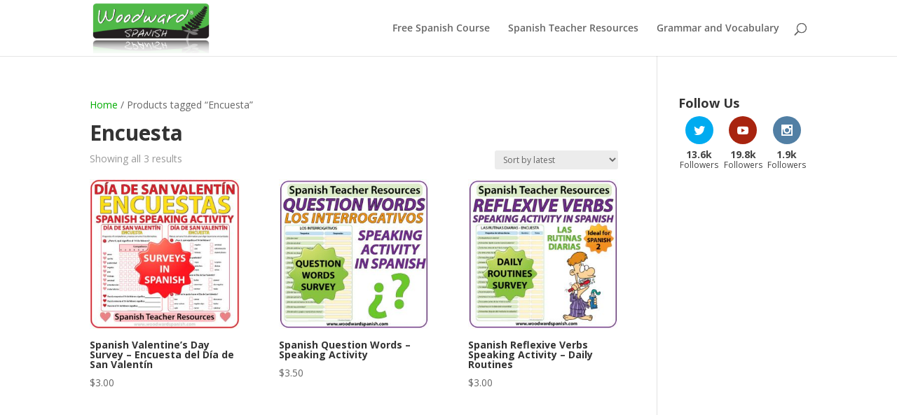

--- FILE ---
content_type: text/html; charset=utf-8
request_url: https://www.google.com/recaptcha/api2/aframe
body_size: 268
content:
<!DOCTYPE HTML><html><head><meta http-equiv="content-type" content="text/html; charset=UTF-8"></head><body><script nonce="BV76YCJJFZv3vqpuiRUl6Q">/** Anti-fraud and anti-abuse applications only. See google.com/recaptcha */ try{var clients={'sodar':'https://pagead2.googlesyndication.com/pagead/sodar?'};window.addEventListener("message",function(a){try{if(a.source===window.parent){var b=JSON.parse(a.data);var c=clients[b['id']];if(c){var d=document.createElement('img');d.src=c+b['params']+'&rc='+(localStorage.getItem("rc::a")?sessionStorage.getItem("rc::b"):"");window.document.body.appendChild(d);sessionStorage.setItem("rc::e",parseInt(sessionStorage.getItem("rc::e")||0)+1);localStorage.setItem("rc::h",'1768868858579');}}}catch(b){}});window.parent.postMessage("_grecaptcha_ready", "*");}catch(b){}</script></body></html>